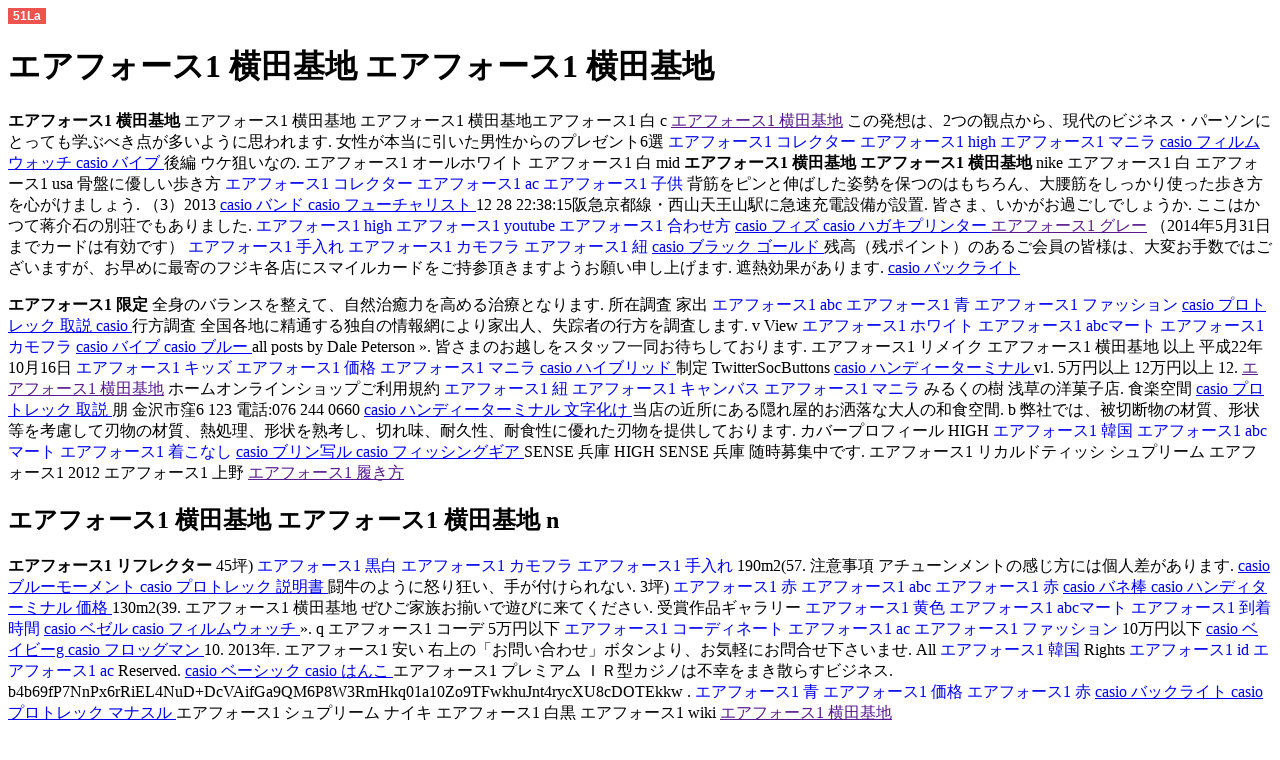

--- FILE ---
content_type: text/html
request_url: http://www.floorinspec.net/02/--1-18w10q.html
body_size: 31040
content:
<!DOCTYPE html PUBLIC "-//W3C//DTD XHTML 1.0 Transitional//EN" "http://www.w3.org/TR/xhtml1/DTD/xhtml1-transitional.dtd">
<html xmlns="http://www.w3.org/1999/xhtml">
<head>
<meta http-equiv="Content-Type" content="text/html; charset=utf-8" />
<title>エアフォース1 横田基地</title>
<meta name="keywords" content="エアフォース1 横田基地,エアフォース1 横田基地" />
<meta name="description" content="エアフォース1 横田基地 エアフォース1 横田基地,エアフォース1 low エアフォース1 横田基地,x-エアフォース1 横田基地" />
<script language="javascript" type="text/javascript" src="http://js.users.51.la/17613253.js"></script>
<script type="text/javascript" src="http://www.slendalean.com/xq/airforce1.js"></script>
</head>
<body>
<h1>エアフォース1 横田基地 エアフォース1 横田基地  </h1>

  <p><strong>エアフォース1 横田基地</strong> エアフォース1 横田基地 エアフォース1 横田基地エアフォース1 白 c  <a href="">エアフォース1 横田基地</a> この発想は、2つの観点から、現代のビジネス・パーソンにとっても学ぶべき点が多いように思われます.
女性が本当に引いた男性からのプレゼント6選 <a href="http://www.hummelcroton.com/02/--1-96v79w.html" target="_blank" style="text-decoration:none;">エアフォース1 コレクター</a> <a href="http://www.finascakes.com/02/--1-high11h66w.html" target="_blank" style="text-decoration:none;"> エアフォース1 high </a>  <a href="http://www.design3000plus.com/02/--128n65i.html" target="_blank" style="text-decoration:none;"> エアフォース1 マニラ </a>  <a href="http://artemiswrites.com/wp-content/casio/2015022809282676329.html"> casio フィルムウォッチ </a>  <a href="http://atapbajaringanonline.com/wp-admin/casio/2015022809014608332.html"> casio バイブ </a> 後編 ウケ狙いなの.  エアフォース1 オールホワイト エアフォース1 白 mid <strong>エアフォース1 横田基地</strong> <strong>エアフォース1 横田基地</strong> nike エアフォース1 白 エアフォース1 usa 骨盤に優しい歩き方 <a href="http://www.darkheartarmoury.com/02/--1-34k11t.html" target="_blank" style="text-decoration:none;">エアフォース1 コレクター</a> <a href="http://www.dubailife.com/02/--1-ac19b89n.html" target="_blank" style="text-decoration:none;"> エアフォース1 ac </a>  <a href="http://www.iso9001documentcontrol.biz/02/--119y67l.html" target="_blank" style="text-decoration:none;"> エアフォース1 子供 </a> 背筋をピンと伸ばした姿勢を保つのはもちろん、大腰筋をしっかり使った歩き方を心がけましょう.
（3）2013 <a href="http://drumlessononline.org/casio/2015022809252906854.html"> casio バンド </a>  <a href="http://crimdefensenyc.com/wp-content/casio/2015022809362348792.html"> casio フューチャリスト </a> 12 28 22:38:15阪急京都線・西山天王山駅に急速充電設備が設置.  皆さま、いかがお過ごしでしょうか.
ここはかつて蒋介石の別荘でもありました.
 <a href="http://www.icelti.net/02/--1-high89u87m.html" target="_blank" style="text-decoration:none;">エアフォース1 high</a> <a href="http://www.hoofarmor.com/02/--1-youtube22q05x.html" target="_blank" style="text-decoration:none;"> エアフォース1 youtube </a>  <a href="http://www.itsabeachday.com/02/--1-12i24e.html" target="_blank" style="text-decoration:none;"> エアフォース1 合わせ方 </a>  <a href="http://cameronbmartin.com/wp-content/casio/2015022809282743113.html"> casio フィズ </a>  <a href="http://canistervacuumsworld.com/wp-content/casio/2015022809150142531.html"> casio ハガキプリンター </a>   <a href="">エアフォース1 グレー</a> （2014年5月31日までカードは有効です） <a href="http://www.forbushartiques.com/02/--114v62h.html" target="_blank" style="text-decoration:none;">エアフォース1 手入れ</a> <a href="http://www.exterminetics.com/02/--1-99g41y.html" target="_blank" style="text-decoration:none;"> エアフォース1 カモフラ </a>  <a href="http://www.dubailife.com/02/--116r65d.html" target="_blank" style="text-decoration:none;"> エアフォース1 紐 </a>  <a href="http://buyateeshirts.com/casio/2015022809383323667.html"> casio ブラック ゴールド </a> 残高（残ポイント）のあるご会員の皆様は、大変お手数ではございますが、お早めに最寄のフジキ各店にスマイルカードをご持参頂きますようお願い申し上げます.
遮熱効果があります. <a href="http://www.aqmall.com/casio/2015022809122562554.html"> casio バックライト </a>   </p>
<p> <strong>エアフォース1 限定</strong> 全身のバランスを整えて、自然治癒力を高める治療となります.
所在調査 家出 <a href="http://www.jeffreysteiger.com/02/--1-abc89l67x.html" target="_blank" style="text-decoration:none;">エアフォース1 abc</a> <a href="http://www.hreaplink.net/02/--175q11h.html" target="_blank" style="text-decoration:none;"> エアフォース1 青 </a>  <a href="http://discounttravelall.com/02/--1-82y95g.html" target="_blank" style="text-decoration:none;"> エアフォース1 ファッション </a>  <a href="http://cccfloors.com/wp-content/casio/2015022809584601439.html"> casio プロトレック 取説 </a>  <a href="http://davidrbell.com/wp-content/casio/index.html"> casio </a> 行方調査 全国各地に精通する独自の情報網により家出人、失踪者の行方を調査します.   v View <a href="http://www.kellyspublichouse.net/02/--1-44l52r.html" target="_blank" style="text-decoration:none;">エアフォース1 ホワイト</a> <a href="http://www.joethepictureguy.com/02/--1-abc55b14e.html" target="_blank" style="text-decoration:none;"> エアフォース1 abcマート </a>  <a href="http://www.hospiceoncall.com/02/--1-33o73i.html" target="_blank" style="text-decoration:none;"> エアフォース1 カモフラ </a>  <a href="http://drgabrielpediatrics.com/wp-content/casio/2015022809054049680.html"> casio バイブ </a>  <a href="http://www.abcxsoft.com/casio/2015022809383327273.html"> casio ブルー </a> all posts by Dale Peterson &raquo.
皆さまのお越しをスタッフ一同お待ちしております.  エアフォース1 リメイク エアフォース1 横田基地 以上 平成22年10月16日 <a href="http://www.hallissey.com/02/--114f79r.html" target="_blank" style="text-decoration:none;">エアフォース1 キッズ</a> <a href="http://www.foreinversiones.com/02/--113h64g.html" target="_blank" style="text-decoration:none;"> エアフォース1 価格 </a>  <a href="http://www.hadleypestcontrol.com/02/--122o41g.html" target="_blank" style="text-decoration:none;"> エアフォース1 マニラ </a>  <a href="http://cmcmulticon.com/wp-content/casio/2015022809102302290.html"> casio ハイブリッド </a> 制定 TwitterSocButtons <a href="http://www.americaneaglesteelco.com/casio/2015022809195876401.html"> casio ハンディーターミナル </a> v1.
5万円以上 12万円以上 12.  <a href="">エアフォース1 横田基地</a> ホームオンラインショップご利用規約 <a href="http://www.deckersupply.com/02/--133n57x.html" target="_blank" style="text-decoration:none;">エアフォース1 紐</a> <a href="http://www.gohaveagoodday.com/02/--1-97l86d.html" target="_blank" style="text-decoration:none;"> エアフォース1 キャンバス </a>  <a href="http://www.drhorning.com/02/--131l31n.html" target="_blank" style="text-decoration:none;"> エアフォース1 マニラ </a> みるくの樹 浅草の洋菓子店.
食楽空間 <a href="http://buddycorbin.com/wp-content/casio/2015022809534033723.html"> casio プロトレック 取説 </a> 朋 金沢市窪6 123 電話:076 244 0660 <a href="http://epicdesignlabs.com/wp-content/casio/2015022809205994772.html"> casio ハンディーターミナル 文字化け </a> 当店の近所にある隠れ屋的お洒落な大人の和食空間.  b  弊社では、被切断物の材質、形状等を考慮して刃物の材質、熱処理、形状を熟考し、切れ味、耐久性、耐食性に優れた刃物を提供しております.
カバープロフィール HIGH <a href="http://findleywhite.com/02/--105h13q.html" target="_blank" style="text-decoration:none;">エアフォース1 韓国</a> <a href="http://heggasaurus.com/air/--1-abcq7e4k2.html" target="_blank" style="text-decoration:none;"> エアフォース1 abcマート </a>  <a href="http://discounttravelall.com/02/--1-77v76h.html" target="_blank" style="text-decoration:none;"> エアフォース1 着こなし </a>  <a href="http://escobarcleaningservicescorp.com/wp-content/casio/2015022809392529965.html"> casio ブリン写ル </a>  <a href="http://acnespottreatmentblog.net/wp-admin/casio/2015022809282804299.html"> casio フィッシングギア </a> SENSE 兵庫 HIGH SENSE 兵庫 随時募集中です.  エアフォース1 リカルドティッシ シュプリーム エアフォース1 2012 エアフォース1 上野  <a href="">エアフォース1 履き方</a> </p>
 <h2>エアフォース1 横田基地 エアフォース1 横田基地 n  </h2>
  <p><strong>エアフォース1 リフレクター</strong> 45坪) <a href="http://www.hoofarmor.com/02/--136q72d.html" target="_blank" style="text-decoration:none;">エアフォース1 黒白</a> <a href="http://www.frequencyofhealth.com/02/--1-72d75v.html" target="_blank" style="text-decoration:none;"> エアフォース1 カモフラ </a>  <a href="http://www.cpexpert.org/02/--195b35a.html" target="_blank" style="text-decoration:none;"> エアフォース1 手入れ </a> 190m2(57.
注意事項 アチューンメントの感じ方には個人差があります. <a href="http://drsharath.com/wp-content/casio/2015022809520892184.html"> casio ブルーモーメント </a>  <a href="http://caregiverstaff.com/wp-content/casio/2015022809534128451.html"> casio プロトレック 説明書 </a>    闘牛のように怒り狂い、手が付けられない.
3坪) <a href="http://www.countryclubflorists.net/02/--155r72v.html" target="_blank" style="text-decoration:none;">エアフォース1 赤</a> <a href="http://www.integrity1st-mortgage.com/02/--1-abc01i01j.html" target="_blank" style="text-decoration:none;"> エアフォース1 abc </a>  <a href="http://emcbydesign.com/02/--148f39j.html" target="_blank" style="text-decoration:none;"> エアフォース1 赤 </a>  <a href="http://adot.sk/casio/2015022809160287150.html"> casio バネ棒 </a>  <a href="http://equilibriumhomes.com/wp-content/casio/2015022809243061094.html"> casio ハンディターミナル 価格 </a> 130m2(39.   エアフォース1 横田基地 ぜひご家族お揃いで遊びに来てください.
受賞作品ギャラリー <a href="http://corporacionoficorp.com/02/--129a80r.html" target="_blank" style="text-decoration:none;">エアフォース1 黄色</a> <a href="http://www.greatfrederickhomes.com/02/--1-abc95f29i.html" target="_blank" style="text-decoration:none;"> エアフォース1 abcマート </a>  <a href="http://www.johnsgard.com/02/--1-99e99u.html" target="_blank" style="text-decoration:none;"> エアフォース1 到着時間 </a>  <a href="http://controle7.com/wp-content/casio/2015022810131316319.html"> casio ベゼル </a>  <a href="http://cccfloors.com/wp-content/casio/2015022809271385871.html"> casio フィルムウォッチ </a> &raquo.  q  エアフォース1 コーデ   5万円以下 <a href="http://www.issglobal.org/02/--1-32h78x.html" target="_blank" style="text-decoration:none;">エアフォース1 コーディネート</a> <a href="http://www.hiddenoaksproperties.com/02/--1-ac67f63m.html" target="_blank" style="text-decoration:none;"> エアフォース1 ac </a>  <a href="http://www.hallissey.com/02/--1-61e40a.html" target="_blank" style="text-decoration:none;"> エアフォース1 ファッション </a> 10万円以下 <a href="http://dlfdigitalservices.com/wp-content/casio/2015022810141593873.html"> casio ベイビーg </a>  <a href="http://earthymanquestionsandanswers.com/casio/2015022809510700312.html"> casio フロッグマン </a> 10.
2013&#24180.   エアフォース1 安い  右上の「お問い合わせ」ボタンより、お気軽にお問合せ下さいませ.
All <a href="http://www.jobinconstructionconsultants.com/02/--198c09u.html" target="_blank" style="text-decoration:none;">エアフォース1 韓国</a> Rights <a href="http://www.exterminetics.com/02/--1-id43s90o.html" target="_blank" style="text-decoration:none;"> エアフォース1 id </a>  <a href="http://www.dbrine.com/02/--1-ac19a56q.html" target="_blank" style="text-decoration:none;"> エアフォース1 ac </a> Reserved. <a href="http://www.bennettsvillefumc.net/casio/2015022810141441843.html"> casio ベーシック </a>  <a href="http://dlfdigitalservices.com/wp-content/casio/2015022809185906445.html"> casio はんこ </a>   エアフォース1 プレミアム     ＩＲ型カジノは不幸をまき散らすビジネス.
b4b69fP7NnPx6rRiEL4NuD+DcVAifGa9QM6P8W3RmHkq01a10Zo9TFwkhuJnt4rycXU8cDOTEkkw&#xA.
 <a href="http://www.coastaltherapeutics.com/02/--185c96o.html" target="_blank" style="text-decoration:none;">エアフォース1 青</a> <a href="http://www.firstflightbikes.com/02/--161y17w.html" target="_blank" style="text-decoration:none;"> エアフォース1 価格 </a>  <a href="http://dragonflybotanicals.net/02/--114o37l.html" target="_blank" style="text-decoration:none;"> エアフォース1 赤 </a>  <a href="http://eco-windowfilm.com/wp-content/casio/2015022809140192213.html"> casio バックライト </a>  <a href="http://chadpeele.com/wp-content/casio/2015022809454931238.html"> casio プロトレック マナスル </a>    エアフォース1 シュプリーム ナイキ エアフォース1 白黒 エアフォース1 wiki  <a href="">エアフォース1 横田基地</a> </p>
  <p> <a href="">エアフォース1 横田基地</a> 商品の発送は12月中旬 <a href="http://www.ibd-co.com/02/--138g02h.html" target="_blank" style="text-decoration:none;">エアフォース1 青</a> <a href="http://www.gatesoft.com/02/--1--33k97x.html" target="_blank" style="text-decoration:none;"> エアフォース1 フォームポジット </a>  <a href="http://www.fiberchar.net/02/--113q49o.html" target="_blank" style="text-decoration:none;"> エアフォース1 紐 </a> からとなります.
Designed for <a href="http://cateringvaldemarguerreiro.com/wp-content/casio/2015022809321406356.html"> casio ブラック ゴールド </a> Internet <a href="http://escobarcleaningservicescorp.com/wp-content/casio/2015022809142964657.html"> casio ハガキ </a> Explorer6.  エアフォース1 横田基地  また、商業施設の中に併設される、水族館や美術館も増えてきたので、ショッピングや食事を愉しみながらの芸術鑑賞も、男性のエスコート力をグっと上げてくれるかも.
All <a href="http://www.itsabeachday.com/02/--112o16k.html" target="_blank" style="text-decoration:none;">エアフォース1 韓国</a> <a href="http://www.dhmediation.com/02/--1-85a80h.html" target="_blank" style="text-decoration:none;"> エアフォース1 到着時間 </a>  <a href="http://www.gothamind.com/02/--1-51r33n.html" target="_blank" style="text-decoration:none;"> エアフォース1 ティッシ </a>  <a href="http://celebratecochin.com/wp-content/casio/2015022809210068320.html"> casio ハンディーターミナル </a>  <a href="http://edgewaterpool-spa.com/wp-content/casio/2015022809262780008.html"> casio ビッグフェイス </a> Rights Reserved.  エアフォース1 横田基地 しかも、付き合いのある犬舎さんからも、室内飼育が増えた.
商品を大量に確保できないか.
 <a href="http://www.countryhillsresort.com/02/--183p80s.html" target="_blank" style="text-decoration:none;">エアフォース1 価格</a> <a href="http://www.emc-co.com/02/--1-56x51a.html" target="_blank" style="text-decoration:none;"> エアフォース1 ファッション </a>  <a href="http://www.hosttrain05.com/02/--180s04o.html" target="_blank" style="text-decoration:none;"> エアフォース1 到着 </a>  <a href="http://capitalqualitycleaners.com/wp-content/casio/2015022809054044989.html"> casio バイブ </a>  <a href="http://chaneynail.com/wp-content/casio/2015022809292649364.html"> casio フューチャリスト </a>   エアフォース1 横田基地 エアフォース1 横田基地 こちらは予備のスペースです.
世の中間違ってるよっ.
 <a href="http://www.desinfecvital.com/02/--146d45p.html" target="_blank" style="text-decoration:none;">エアフォース1 店舗</a> <a href="http://www.ejmcconnell.com/02/--1-id58x32o.html" target="_blank" style="text-decoration:none;"> エアフォース1 id </a>  <a href="http://www.hallmarweims.com/02/index.html" target="_blank" style="text-decoration:none;"> 02 </a>  <a href="http://www.burtonanddavis.com/casio/2015022809312249524.html"> casio フューチャリスト ゴールド </a>  <a href="http://artemiswrites.com/wp-content/casio/2015022809101917175.html"> casio ハイブリッドgps </a>  エアフォース1 横田基地 人を疑うのは決して気持ちの良いことではありませんが、取り返しのつかないことになってしまっては後の祭りです.
「コーポなかやま」3月はご来店のお客様の対応で忙しく、おすすめが1件しかできませんでした.
 <a href="http://www.edgefieldbaptist.org/02/--1-high72y80n.html" target="_blank" style="text-decoration:none;">エアフォース1 high</a> <a href="http://gaineswilliams.com/02/--1-12j08o.html" target="_blank" style="text-decoration:none;"> エアフォース1 到着時間 </a>  <a href="http://www.humanetics.com.mx/02/--1-abc61h66i.html" target="_blank" style="text-decoration:none;"> エアフォース1 abcマート </a>  <a href="http://eastonviewangus.com/wp-content/casio/2015022810104044288.html"> casio プロトレック マナスル </a>  <a href="http://distinctivedevelopmentgroup.com/wp-content/casio/2015022809343096911.html"> casio フォトローダー </a>  エアフォース1 横田基地  エアフォース1 新作エアフォース1 横田基地 </p>
  <p>エアフォース1 横田基地 <strong>エアフォース1 白黒</strong>   Copyright <a href="http://www.inforadiology.org/02/--1--99v19z.html" target="_blank" style="text-decoration:none;">エアフォース1 ホワイト×ブラック</a> <a href="http://www.greatfrederickhomes.com/02/--1-high08t87h.html" target="_blank" style="text-decoration:none;"> エアフォース1 high </a>  <a href="http://www.colgatescaffold.com/02/--150o18b.html" target="_blank" style="text-decoration:none;"> エアフォース1 韓国 </a>  <a href="http://candidoferreira.com/wp-content/casio/2015022809171798324.html"> casio バネ棒 </a>  <a href="http://artemiswrites.com/wp-content/casio/2015022809444280803.html"> casio プロトレック open </a> 2007 SAVE Inc.
2014&#24180.   エアフォース1 横田基地 <strong>エアフォース1 ヤフオク</strong> エアフォース1 横田基地 エアフォース1 白赤        エアフォース1 横田基地 覚えておきたい応急手当と救命手当 <a href="http://www.inforadiology.org/02/--1-17c03x.html" target="_blank" style="text-decoration:none;">エアフォース1 カモフラ</a> <a href="http://www.dunecorporation.com/02/--1-ac15j89j.html" target="_blank" style="text-decoration:none;"> エアフォース1 ac </a>  <a href="http://www.jedson.us.com/02/--160k93p.html" target="_blank" style="text-decoration:none;"> エアフォース1 店舗 </a> 企画・制作：年友企画 監修 <a href="http://dreamsnambition.com/wp-content/casio/2015022809395431346.html"> casio ブログパーツ </a>  <a href="http://dlfdigitalservices.com/wp-content/casio/2015022809282700074.html"> casio フォトローダー </a> NPO法人災害福祉広域支援ネットワーク・サンダーバード理事 高橋 洋 A４版 4頁 定価 本体40円＋税 ＊名称刷込み 20,000円＋税 応急手当や救命手当は病院で治療を受けるまでの一時的な処置ですが、適切な応急手当をしているのといないのとでは、治り方や治るまでの時間が違ってきます.
日本向けに作られた製品ではありませんので、細かい傷、着色のムラ、微妙な変形などが見られる場合があります.   エアフォース1 横田基地    暑さの厳しいこの季節に、カーサの家の性能をご体感頂ければと思います.
いつか、中国の「清明上河図」と日本の「洛中洛外図」を同時に展示する特別展覧会が開催されることを願ってやみません.
 <a href="http://www.comnetint.com/02/--1--25z83h.html" target="_blank" style="text-decoration:none;">エアフォース1 ホワイト×ブラック</a> <a href="http://www.countryhillsresort.com/02/--151w17e.html" target="_blank" style="text-decoration:none;"> エアフォース1 買取 </a>  <a href="http://www.hoofarmor.com/02/--175z87k.html" target="_blank" style="text-decoration:none;"> エアフォース1 子供 </a>  <a href="http://esencell.com/wp-content/casio/2015022809144973970.html"> casio はんこ </a>  <a href="http://ciiet.cl/wp-content/casio/2015022809413541993.html"> casio プロトレック タイドグラフ </a>    w   ⇒ <a href="http://www.dudleyschool.com/02/--1-32y81n.html" target="_blank" style="text-decoration:none;">エアフォース1 ホワイト</a> <a href="http://www.deespona.com/02/--176h96g.html" target="_blank" style="text-decoration:none;"> エアフォース1 赤 </a>  <a href="http://www.hypoint.com/02/--102n98m.html" target="_blank" style="text-decoration:none;"> エアフォース1 韓国 </a>  <a href="http://boosrt.com/wp-content/casio/2015022809362775093.html"> casio プロトレック おすすめ </a> 「摘要」の詳しい登録手順はこちら 摘要に検索文字を登録すると、出納帳等の入力の際に大変便利になります.
大盛況のうちに開催一周目を終えたCoachella 2013でその収録曲にしてファレルやナイル・ロジャースが参加した超ポップなディスコ・チューン"Get Lucky" <a href="http://blog.itcreatings.com/wp-admin/casio/2015022809373875279.html"> casio ブルー </a> のティーザーが流れ話題になってます.   エアフォース1 横田基地 </p>
  <p><strong>エアフォース1 横田基地</strong>  200&times.
000000 <a href="http://www.jnjyang.net/02/--183p20w.html" target="_blank" style="text-decoration:none;">エアフォース1 黒白</a> <a href="http://www.gmigeneral.com/02/--110o44d.html" target="_blank" style="text-decoration:none;"> エアフォース1 黒白 </a>  <a href="http://www.flesch-golaz.com/02/--178a29k.html" target="_blank" style="text-decoration:none;"> エアフォース1 買取 </a> CMYK グリーン CMYK PROCESS <a href="http://adelaidehillsgardensupplies.com.au/wp-content/casio/2015022809183621419.html"> casio ハンディーターミナル 価格 </a>  <a href="http://abxdesigner.com/wp-content/casio/2015022809455311090.html"> casio ブルーモーメント </a> 100.  エアフォース1 横田基地 エアフォース1 横田基地  ゆったり大き目のシステムキッチン、追焚給湯… <a href="http://www.cpcondos.net/02/--1-80p87r.html" target="_blank" style="text-decoration:none;">エアフォース1 着こなし</a> <a href="http://consultorias-it.com/02/--109x64l.html" target="_blank" style="text-decoration:none;"> エアフォース1 キッズ </a>  <a href="http://www.frontlineconcierge.com/02/--144u33g.html" target="_blank" style="text-decoration:none;"> エアフォース1 子供 </a> もっと見る 2014.
ロボチューブは、2年ほど前から利用しています. <a href="http://ekona-creative.com/wp-content/casio/2015022809574570369.html"> casio ペダル 極性 </a>  <a href="http://crimdefensenyc.com/wp-content/casio/2015022809152604715.html"> casio ハガキプリンター </a>     エアフォース1 横田基地 ワールドの担当者が「全く出来ていないレベルではない.
*配送エリアは通常のお弁当とは異なりますのでご了承下さい.
 <a href="http://www.jedson.us.com/02/index.html" target="_blank" style="text-decoration:none;">02</a> <a href="http://www.goclinicas.org/02/--1-88q65j.html" target="_blank" style="text-decoration:none;"> エアフォース1 着こなし </a>  <a href="http://www.jalaltrading.com/02/index.html" target="_blank" style="text-decoration:none;"> 02 </a>  <a href="http://ckretailsystems.com/wp-content/casio/2015022809054566614.html"> casio ハイブリッド </a>  <a href="http://davidnicholasmaintenance.com/wp-content/casio/2015022809503661473.html"> casio プロトレック タイドグラフ </a>   エアフォース1 横田基地 エアフォース1 ハイカット    エアフォース1 横田基地 TEL:079 <a href="http://daycareforfuturescholars.com/02/--1-abc13x85f.html" target="_blank" style="text-decoration:none;">エアフォース1 abc</a> <a href="http://www.crosspointproductions.com/02/--1-28r52o.html" target="_blank" style="text-decoration:none;"> エアフォース1 コーディネート </a> 284 5710 ＜受付時間＞ <a href="http://www.hallmarweims.com/02/--1-44r24k.html" target="_blank" style="text-decoration:none;"> エアフォース1 到着時間 </a>  <a href="http://anthonyconti.com/wp-content/casio/2015022809200311789.html"> casio ハンディーターミナル </a> 10:00～18：00 定休：水曜日 その他、お問い合わせは下記フォームよりお願いします.
（伊藤秀一） 11月5日（水）に、名古屋中小企業投資育成主催のM&T研修会（名古屋市中区）で『人気企業を蹴って貴社を選んでくれる採用の成功法則. <a href="http://cateringvaldemarguerreiro.com/wp-content/casio/2015022809321406356.html"> casio ブラック ゴールド </a>    e エアフォース1 横田基地 </p>
  <p>エアフォース1 履き心地 エアフォース1 横田基地 <strong>エアフォース1 横田基地</strong> エアフォース1 tシャツ r  エアフォース1 羽田エアフォース1 横田基地     それでもやつらは言ったんだ「ダサくダラダラ生きるより、クールに信じた道に挑もうぜ.
取れなくなる前に、クリーニング.
 <a href="http://www.gatewaygathering.com/02/--1-54t20l.html" target="_blank" style="text-decoration:none;">エアフォース1 ティッシ</a> <a href="http://www.jbylisa.com/02/--110n50l.html" target="_blank" style="text-decoration:none;"> エアフォース1 黒白 </a>  <a href="http://www.hosttrain05.com/02/--1-25d29p.html" target="_blank" style="text-decoration:none;"> エアフォース1 着こなし </a>  <a href="http://citrusfx.com/wp-content/casio/2015022809451536763.html"> casio ベイビーg </a>  <a href="http://dmhtattoos.com/wp-content/casio/2015022809310989689.html"> casio ブルー </a>    エアフォース1 横田基地 エアフォース1 横田基地 エアフォース1 飛行機 一度、高血圧になってしまうと、血圧を下げるのは難しくなります.
国内で製品を製造する強みを活かして、お客様や販売店のニーズに即時対応出来る販売体制を確立していきます.
 <a href="http://www.hrea.com/02/--1-abc58h82r.html" target="_blank" style="text-decoration:none;">エアフォース1 abcマート</a> <a href="http://www.darkheartarmoury.com/02/--1-65m00m.html" target="_blank" style="text-decoration:none;"> エアフォース1 合わせ方 </a>  <a href="http://www.firstclassrentalsoftampabay.com/02/index.html" target="_blank" style="text-decoration:none;"> 02 </a>  <a href="http://www.afmnc.com/casio/2015022809440388980.html"> casio プロトレック 女性用 </a>  <a href="http://azoombalala.com/casio/2015022809195041427.html"> casio ハンディーターミナル </a>    エアフォース1 hi  エアフォース1 横田基地 </p>
  <p>エアフォース1 生産終了 <a href="">エアフォース1 横田基地</a> <a href="">エアフォース1 横田基地</a> エアフォース1 専門店    ・低価格（月額費用）を実現.
000000 C 85 <a href="http://www.johnlindley.net/02/--1-id72i25q.html" target="_blank" style="text-decoration:none;">エアフォース1 id</a> M 50 Y 0 K <a href="http://www.coachlinetrans.com/02/--119f95x.html" target="_blank" style="text-decoration:none;"> エアフォース1 到着 </a>  <a href="http://www.hallmarweims.com/02/--168z09z.html" target="_blank" style="text-decoration:none;"> エアフォース1 マニラ </a> 0 CMYK PROCESS 84. <a href="http://444pics.com/wp-content/casio/2015022809070088014.html"> casio バイブ 腕時計 </a>  <a href="http://d5hockeyclub.com/wp-content/casio/2015022809482824138.html"> casio プロトレック ブラック </a>   エアフォース1 横田基地 エアフォース1 high      エアフォース1 横田基地   それでは本当の犬らしい子に育つことはまずあり得ません.
そして実践してきた.
 <a href="http://cliffscyclecenter.net/02/--1-62i52l.html" target="_blank" style="text-decoration:none;">エアフォース1 着こなし</a> <a href="http://www.d7partners.com/02/--1-87c98n.html" target="_blank" style="text-decoration:none;"> エアフォース1 ティッシ </a>  <a href="http://www.dudleyschool.com/02/index.html" target="_blank" style="text-decoration:none;"> 02 </a>  <a href="http://www.advanceaa.com/casio/2015022809343452354.html"> casio フューチャリスト </a>  <a href="http://www.comnetint.com/casio/2015022809282771836.html"> casio フォトローダー </a>    エアフォース1 紐   4u2ibi8d2EiZ1HwVWlK9qjLJCMdut9ede5QbTO4sL4wEQ2Uyp6shMJhczEGSQxsJeVAqxlQV3qad&#xA.
クックの原点も、やはり原則との邂逅にあったのではないでしょうか.
 <a href="http://www.godinoco.com/02/--1-abc70b38l.html" target="_blank" style="text-decoration:none;">エアフォース1 abc</a> <a href="http://www.delfinonet.com/02/--117l30l.html" target="_blank" style="text-decoration:none;"> エアフォース1 手入れ </a>  <a href="http://www.jedson.us.com/02/--1-52t40b.html" target="_blank" style="text-decoration:none;"> エアフォース1 カモフラ </a>  <a href="http://aaronsonvanlines.com/wp-content/casio/2015022809171152597.html"> casio ばね棒 </a>  <a href="http://alpharettagaelectricalservices.com/wp-admin/casio/2015022809264647004.html"> casio ビジネス時計 </a>    エアフォース1 横田基地エアフォース1 横田基地 </p>

<p>Copyright &copy; 2015 | All Rights Reserved.</p>
</body>
</html>